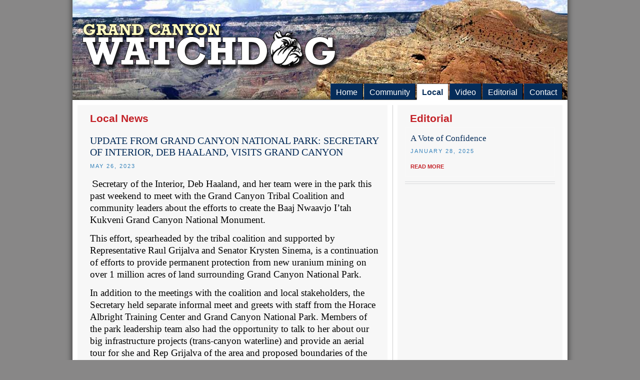

--- FILE ---
content_type: text/html; charset=UTF-8
request_url: http://grandcanyonwatchdog.com/local/index.php?id=1848
body_size: 3022
content:
<!DOCTYPE HTML PUBLIC "-//W3C//DTD HTML 4.01//EN" "http://www.w3.org/TR/html4/strict.dtd">
<html xmlns="http://www.w3.org/1999/xhtml" xml:lang="en" lang="en">

<head>
	<meta http-equiv="Content-Type" content="text/html; charset=utf-8" />
	<meta http-equiv="imagetoolbar" content="no" />
	<title>Grand Canyon Watchdog</title>
	<meta name="description" content="" />
	<meta name="keywords" content="" />
	<meta name="viewport" content="width=device-width, initial-scale=1">
	<link rel="stylesheet" type="text/css" media="all" href="/includes/css/style.css" />
	<link rel="stylesheet" type="text/css" href="/includes/css/scripts.css" />
	<link rel="stylesheet" type="text/css" media="all" id="thickbox-css"  href="/includes/js/thickbox/thickbox.css?ver=20090514" />
	<link rel="index" title="Grand Canyon Watchdog" href="/" />
	<link rel="canonical" href="http://www.grandcanyonwatchdog.com/" />
	<!--[if lt IE 6]>
		<script type="text/javascript" src="/includes/js/unitpngfix.js"></script>
	<![endif]-->
	<script type="text/javascript" src="/includes/js/jquery/jquery.js?ver=1.4.2"></script>
	<script type="text/javascript" src="/includes/js/jquery/jquery-1.2.6.pack.js"></script>
	<script type="text/javascript" src="/includes/js/jquery/jquery.flow.1.1.min.js"></script>
	<script type="text/javascript" src="/includes/js/navigation-top-nav.js"></script>
	<!--script type="text/javascript" src="/includes/js/clearbox.js"></script-->
	<script type="text/javascript" src="/includes/js/boxover.js"></script>
	<script type="text/javascript" src="/includes/js/ajaxticker.js"></script>
</head>

<body>
<script>
  (function(i,s,o,g,r,a,m){i['GoogleAnalyticsObject']=r;i[r]=i[r]||function(){
  (i[r].q=i[r].q||[]).push(arguments)},i[r].l=1*new Date();a=s.createElement(o),
  m=s.getElementsByTagName(o)[0];a.async=1;a.src=g;m.parentNode.insertBefore(a,m)
  })(window,document,'script','//www.google-analytics.com/analytics.js','ga');

  ga('create', 'UA-48675035-1', 'grandcanyonwatchdog.com');
  ga('send', 'pageview');

</script>
<div class="container_shadow">
<div class="container">

	<div id="header">

	<div id="logo">
		<a href="/" title="Grand Canyon Watchdog - Home"><img src="/images/gcw_logo.png" alt="Grand Canyon Watchdog logo" border="0" /></a>
	</div>

	<div id="access">
		<div class="menu-header">

			<ul id="menu-main-top-menu" class="menu">
				<li><a href="/contact/" title="Contact Us">Contact</a></li>
				<li><a href="/editorials/" title="Editorial Archives">Editorial</a></li>
				<li><a href="/videos/" title="Video Archives">Video</a></li>
				<li><a href="/local/" class="current_page" title="Local News Archives">Local</a></li>
				<li><a href="/community/" title="Community News Archives">Community</a></li>
				<li><a href="/" title="Home">Home</a></li>
			</ul>

		</div><!-- eof menu-header -->
	</div><!-- eof access -->

</div><!-- eof header -->

<!-- *** CONTENT *** -->
	<div class="content">
		<div class="main-content">

			<h1 class="red">Local News</h1>
						<div class="story">
				<h2 class="newstitle">Update from Grand Canyon National Park: Secretary of Interior, Deb Haaland, visits Grand Canyon</h2>
				<p class="dates">May 26, 2023</p>
				<div id="editor-content">
					<p>&nbsp;<span style="font-size: 14pt;">S<span style="font-family: 'times new roman', times, serif;">ecretary of the Interior, Deb Haaland, and her team were in the park this past weekend to meet with the Grand Canyon Tribal Coalition and community leaders about the efforts to create the Baaj Nwaavjo I&rsquo;tah Kukveni&nbsp;Grand Canyon National Monument.&nbsp;</span></span></p>
<p><span style="font-family: 'times new roman', times, serif; font-size: 14pt;">This effort, spearheaded by the tribal coalition and supported by Representative Raul Grijalva and Senator Krysten Sinema, is a continuation of efforts to provide permanent protection from new uranium mining on over 1 million acres of land surrounding Grand Canyon National Park.&nbsp;&nbsp;&nbsp;</span></p>
<p><span style="font-family: 'times new roman', times, serif; font-size: 14pt;">In addition to the meetings with the coalition and local stakeholders, the Secretary held separate informal meet and greets with staff from the Horace Albright Training Center and Grand Canyon National Park. Members of the park leadership team also had the opportunity to talk to her about our big infrastructure projects (trans-canyon waterline) and provide an aerial tour for she and Rep Grijalva of the area and proposed boundaries of the new national monument.&nbsp;</span></p>				</div>
			</div><!-- end story -->
			<div id="divider"></div>
			
		</div><!-- end main-content -->

		<!-- ============================ SIDE COLUMN ============================ -->
		<div class="side-col">
			<a href="/editorial/" title="See all editorials"><h1>Editorial</h1></a>
						<div class="articles">
				<a href="/editorials/index.php?id=2069" class="articlelink" title="Read more...">
				<h3 class="titles">A Vote of Confidence</h3>
				<p class="dates">January 28, 2025</p>
				<p></p>
				<p class="more">Read More</p>
				</a>
			</div>
						<div id="divider"></div>

			<!--  -->
				<!-- <h1>Subscribe</h1>

				<div id="form" style="width:280px;">
					<p>Subscribe to our newsletter.</p>

					<form action="subscribed.php" onsubmit="return validate_form(this)" method="post" id="subscribeform">

						<p><label for="first_name">First Name <em>*</em></label><br />
						<input type="text" name="first_name" id="first_name" class="f" maxlength="32" style="width:250px;" value="" /></p><br class="clear" />

						<p><label for="last_name">Last Name <em>*</em></label><br />
						<input type="text" name="last_name" id="last_name" class="f" maxlength="32" style="width:250px;" value="" /></p><br class="clear" />

						<p><label for="email">Email Address <em>*</em></label><br />
						<input type="text" name="email" id="email" class="f" maxlength="150" style="width:250px;" value="" /></p><br class="clear" />

						<p><label for="phone">Telephone</label><br />
						<input type="text" name="phone" id="phone" class="f" maxlength="32" style="width:250px;" value="" /></p><br class="clear" />

						<span style="float:right;font-size:85%;"><em>*</em> Required</span>
						<p><input type="submit" value="Subscribe" class="form_submit" onmouseover="this.className='form_submitHov'" onmouseout="this.className='form_submit'" /></p>
						<div class="clear"></div>

					</form>
				</div> --><!-- end div form -->
			<!--  -->

		</div>
		<div class="clear"></div>

	</div><!-- end content -->
	<div class="bottom"></div>
<!-- *** EOF CONTENT *** -->

	<div id="footer">
	<div id="copyright">
		<a href="/" title="Home">Home</a> &nbsp;|&nbsp;
		<a href="/community/" title="Community News Archives">Community</a> &nbsp;|&nbsp;
		<a href="/local/" title="Local News Archives">Local</a> &nbsp;|&nbsp;
		<a href="/videos/" title="Video Archives">Video</a> &nbsp;|&nbsp;
		<a href="/editorials/" title="Editorial Archives">Editorial</a> &nbsp;|&nbsp;
		<a href="/contact/" title="Contact Us">Contact</a> &nbsp;|&nbsp;
		<a href="/about/" title="About The Grand Canyon Watchdog">About</a> &nbsp;|&nbsp;
		<a href="/legal/terms.php" title="Terms of Use">Terms</a> &nbsp;|&nbsp;
		<a href="/legal/privacy.php" title="Privacy Policy">Privacy</a><br />
		<br />
		Copyright &copy; 2026 GrandCanyonWatchdog.com. All rights reserved.
	</div>

	<div id="footer-icons">
		<a href="http://www.facebook.com/pages/Grandcanyonwatchdog/170659822974049" title="Like Us on Facebook" target="_blank" target="_blank"><img src="/images/logo-facebook.png" border="0" alt="Like Us on Facebook" /></a>&nbsp;
		<a href="http://twitter.com/grandcanyonwd" title="Follow Grand Canyon Watchdog on Twitter" target="_blank"><img src="/images/logo-twitter.png" border="0" alt="Follow Grand Canyon Watchdog on Twitter" /></a>&nbsp;
	</div>
</div><!-- eof footer -->

</div><!-- eof Container -->
</div><!-- eof Container-Shadow -->

</body>

</html>


--- FILE ---
content_type: text/css
request_url: http://grandcanyonwatchdog.com/includes/css/style.css
body_size: 16624
content:
/* Grand Canyon Watchdog Styles */


/* Reset default browser CSS.
-------------------------------------------------------------- */
@charset "utf-8";

html, body, div, span, applet, object, h1, h2, h3, h4, h5, h6, p, blockquote, pre,
a, abbr, acronym, address, big, cite, code, del, dfn, em, font, img, ins, kbd, q, s, samp,
small, strike, strong, sub, sup, tt, var, b, u, i, center, dl, dt, dd, ol, ul, li, fieldset, form, label, legend,
table, caption, tbody, tfoot, thead, tr, th, td { margin:0; padding:0; border:0; vertical-align:baseline; background:transparent; }
iframe				{ margin:0; padding:0; border:0; vertical-align:baseline; background-color:#fff; }

* {
    margin: 0;
    padding: 0;
    box-sizing: border-box;
}

/* ////////////// GENERAL STYLING ///////////////// */
body {
	background-color:#888787;
	text-align:center;
	color:#555;
	font-size:9pt;
	font-family:Helvetica,Tahoma,Arial,"Nimbus Sans",sans-serif;
	padding:0;
	margin:0;
	position: relative!important;
	width: 100%;
}

div.container_shadow			{ position:relative; margin:0 auto; padding:0px; width:1020px; background:transparent url('/images/bg-shadow.png') repeat-y center top; }

div.container					{ position:relative; margin:0 auto; padding:0px; width:990px; font-family:Helvetica,Tahoma,Arial,"Nimbus Sans",sans-serif;
									font-size:9pt; color:#555; background-color:#fff; }

/*div.container_leftside			{ position:relative; margin:0; padding:0px; width:20px; background:url('/images/bg-Lshadow.png') repeat-y right top; }*/
/*div.container_rightside			{ position:relative; margin:0; padding:0px; width:20px; background:url('/images/bg-Rshadow.png') repeat-y left top; }*/

.clear							{clear:both;width:0;height:0;}

a:link, a:active, a:visited		{color:#3683bb;text-decoration:none;}
a:hover							{color:#000000;text-decoration:underline;}

h2 a:link, dt a:link			{color:#3683bb;text-decoration:none;}
h2 a:active, dt a:active		{color:#3683bb;text-decoration:none;}
h2 a:visited, dt a:visited		{color:#3683bb;text-decoration:none;}
h2 a:hover,	dt a:hover			{color:#000000;text-decoration:none;}
/*color:#052c59;*/
h1								{font-size:14pt;color:#c32127;font-weight:normal;margin:1pt 0pt 13pt 0pt;text-align:left;}
h2, dt							{font-size:9pt;color:#c32127;font-weight:bold;margin:0pt 0pt 4pt 0pt;}
a h2							{color: #56585B;}
p, dd							{margin:3pt 0pt 6pt 0pt;text-align:left;line-height:14pt;}

/* FORMS ELEMENTS */
input							{ font-size:9.25pt; }
select							{ font-size:9.25pt; }
textarea						{ font-size:9.25pt; }
div.send						{ margin:0px;padding:0px; }

input, textarea, select 		{ background-color:#fbfcfc; border-bottom:2px #e1e4e6 solid; color:#081B45; font-weight:500; background-image:none;
									font-family:"Trebuchet MS","Nimbus Sans",sans-serif; padding:3px 2px; border:none; }

label 							{ margin:0 1pt; text-align:left; font-size:90%; }
input.f 						{ display:block;position:relative;float:left;width:450px;height:30px;margin:0 0 10px 0;padding:0;font-size:12pt;
									border:none;border:1px #ccc solid; }

li.radial-labels				{ font-size:9.25pt;color:#56585B;}
.radial-labels h2				{ margin:0; padding:0; }

#contactform, textarea.contactmsg		{ font-size:12pt; width:525px; border:1px #ccc solid; }

fieldset						{ position:relative;border:groove 1px #E3E4E6; padding:1.3em;margin:15px 0px 20px 0px; }
fieldset label					{ position:relative;top:0px;left:0px;font-size:8pt;padding:0px; }

#form 							{ width:580px; margin:20px 0 0 10px; }
form div.error_msg				{ font-size:0.9em; color:#f00; }

img.captcha						{ margin-left:10px; }

/* This doesn't work on IE nor on most browsers well */
hr								{ color:#F0F0F0;height:1px;font-size:1px; outline-width:thin;outline-color:#F0F0F0; }

/* This is a Horizontal Rule replacement, use with DIV */
.hr								{ height:1px;width:100%;clear:both;background-color:#F0F0F0;margin:0px;padding:0px;line-height:0px;font-size:0px; }


/* LAYOUT ============================================== */

/* Header contains the Logo, the top nav and the email updates signup box */
#header							{ position:relative; width:100%; height:200px; margin: 0 auto; border-bottom:1px solid #555; background:url('/images/gcw_header_bg.jpg') no-repeat left top;}

#logo							{ width:515px; height:102px; padding:0px; position:absolute; top:40px; left:20px; }

div.content						{ position:relative; margin:10px auto 0 auto; padding:0 0 0 10px; width:980px; background:url('/images/bg-2-col-body.gif') repeat-y center top; }

div.bottom						{ position:relative; margin:0 auto; padding:0; width:990px; height:50px; background:url('/images/bg-2-col-bottom.gif') no-repeat left bottom; }
div.bottom-sml					{ position:absolute; left:0; bottom:0; margin:0; padding:0; width:600px; height:45px;
									background:url('/images/bg-2-col-sml-bot.png') no-repeat left bottom; }

/* main-content */
.main-content					{ float:left; width:600px; height:auto; min-height:380px; margin:0; text-align:left; padding:10px 10px 0 10px;
									font-size:10pt; }

.main-content h1,
.side-col h1					{ font-size:16pt; font-weight:600; margin:5px 0 5px 10px; color:#c32127; }
.main-content h1.redbox			{ font-size:12pt; font-weight:500; letter-spacing:1px; margin:0; padding:2px 5px; background-color:#c32127; color:#fff; }
.main-content h1.top-story		{ font-size:18pt; font-weight:600; margin:0; background-color:#c32127; color:#fff; }
.main-content span.h1			{ font-size: 11pt; color:#9FAAAE; font-weight:lighter; }
.main-content span.h2			{ font-size: 9pt; color:#56585B; font-weight:bold; }
.main-content h2.newstitle		{ font-size: 16pt; color:#052c59; font-weight:bold; text-transform:uppercase; }
.main-content p					{ margin: 0pt 0pt 10pt 0pt; line-height: 14pt; }
p.dates							{ font-size:8pt; letter-spacing:2px; text-transform:uppercase; color:#666; margin-top:0; }
.main-content .all				{ color:#c32127; margin:10px 10px 0 10px; padding:1px 0 0 0; border-top:1px solid #ddd; }
.main-content .red, .red,
.main-content a.red				{ color:#c32127; }
.main-content a.red:hover		{ text-decoration:underline; }

.main-content ul				{ margin:0pt 0pt 9pt 0pt; padding:0px; }
.main-content .no-bullet,
.main-content .no-bullet li		{ list-style: none; }
.main-content ul li				{ margin: 0pt 0pt 6pt 12pt; }
.main-content form ul li		{ margin: 0pt 0pt 10pt 0pt; list-style: none; }

.main-content div.col			{ float:left; width:170px; height:80px; margin:10px; padding:0px; }

.main-content .entry-utility	{ margin: 2pt 0pt 24pt 0pt; }

a.morelink, a.morelink:active, a.morelink:visited	{ display:block; color:#c32127; text-decoration:none; }
a.morelink:hover				{ text-decoration:underline; }

p.error_msg						{ color:#c00; font-size:110%; font-weight:bold; }
ol.error						{ list-style-position:inside; margin:0 0 20px 0; }
ol.error li, em					{ color:#c00; }


.content-divider 				{ float:left;display:block;background:#FFFFFF;width:320px;margin:0pt 0pt 12pt 0pt;padding:0px 30px 0px 0px; }

div.article						{ width:100%; height:auto; padding:0; color:#555; background:#eee url('/images/bg-2-col-bot-10x300.png') repeat-x left bottom; }
div.article h2.topnewstitle		{ font-family:Georgia,Times,serif; font-size:15pt; color:#052c59; font-weight:300; }
div.article p					{ margin:0pt 0pt 10pt 0pt; line-height:14pt; }
div.article a.articlelink		{ margin:0; padding:10px; display:block; color:#555; text-decoration:none; background-color:transparent; border:1px solid #f9f9f9; }
div.article a.articlelink:hover	{ background-color:#fff; border:1px solid #ddd; }
div.article p.dates,
div.story p.dates				{ font-size:8pt; letter-spacing:2px; text-transform:uppercase; color:#3683bb; margin-top:0; }
div.article p.more				{ font-size:8pt; font-weight:600; text-transform:uppercase; color:#c32127; margin:0; }

div.articles					{ width:100%; height:auto; padding:0; color:#555; }
div.articles h3.titles,
h3.titles						{ font-family:Georgia,Times,serif; font-size:13pt; font-weight:300; line-height:17pt; color:#052c59; text-align:left; }
div.articles p					{ margin:0pt 0pt 10pt 0pt; line-height:14pt; }
div.articles a.articlelink		{ margin:0; padding:10px; display:block; color:#555; text-decoration:none; background-color:transparent; border:1px solid #f9f9f9; }
div.articles a.articlelink:hover{ background-color:#fff; border:1px solid #ddd; }
div.articles p.dates			{ font-size:8pt; letter-spacing:2px; text-transform:uppercase; color:#3683bb; margin:5px 0 0 0; }
div.articles p.more				{ font-size:8pt; font-weight:600; text-transform:uppercase; color:#c32127; margin:0; }

div.story						{ width:580px; height:auto; margin:20px 0 0 10px; padding:0; }
div.story h2.newstitle			{ font-family:Georgia,Times,serif; font-size:15pt; color:#052c59; font-weight:300; }
div.story p						{ font-size:10pt; margin:0pt 0pt 10pt 0pt; line-height:17pt; color:#000; }

div.inner_2col					{ position:relative; margin:0 auto; padding:0; width:600px; background:url('/images/bg-2-col-sml.png') repeat-y left top; }
.news_2cL 						{ float:left; width:280px; margin:0;padding:0; }
.news_2cR 						{ float:left; width:280px; margin:0 0 0 20px; padding:0 0 0 20px; }

/* Editor Content */
#editor-content img				{ max-width:100%; margin:5px; padding:10px; background-color:#fff; border:1px solid #ccc; }
#editor-content div.story p		{ font-size:10pt; margin:0pt 0pt 10pt 0pt; line-height:17pt; color:#000; }
#editor-content ul				{ color:#000; margin-left:15px; line-height:16pt; }

/* Side Column */
.side-col 						{ float: left; width: 310px; margin: 0 0 0 40px; padding: 10px 0 0 10px; font-size: 10pt;  }


/* =============== BOTTOM COLUMNS ================== */

#section ul, #section dl		{ margin:0px 0px 8pt 0px; padding:0px; }
#section h1,
#section h2, #section dl dt		{ margin-left: 16pt; margin-right:16pt; }
#section p, #section dl dd		{ margin:0pt 16pt 14pt 16pt; }

#section ul li					{ list-style:none; margin:0pt 16pt 10px 16pt; }
#section a						{ margin:0px; }
#section div					{ width:200px; text-align:left; }
#section div.message			{ width:180px; }
#section div.links				{ position:absolute; width:130px; left:16pt; bottom:10px; text-align:left; }
#section .news-clip				{ margin:0; padding:0; }
#section .inner-section			{ max-height:158px; overflow:hidden; }
#section .inner-section p		{ margin-bottom:2pt; }

/* ============================================================= */

/* horizontal rule - double gray line - that separates the sections at the bottom of the pages */
#divider 						{ border-top:solid 1px #d7d9db; border-bottom:solid 1px #d7d9db; margin:10px 0; padding:0; width:100%; height:5px; }
/* vertical rule gray line that separates the columns at the bottom of the pages */
#section-border 				{ background-color:#CCCCCC; float:left; margin:0px; padding:0px; width:1px; height:253px; border:none; }

/* =============== LANDING PAGE CONTENT STYLE ================ */

#banner-landing-content			{position:relative;margin:0px;padding:0px;width:880px;height:343px;background-color:#CCCCCC;
									border:solid 1px #d7d9db; }
#banner-landing-content img		{margin: 0px;}

#bottom-section div.menu-holder {float:left;width:190px;height:auto;min-height:240px;text-align:left;border-right:#CCCCCC solid 1px;
									margin:40px 0 0 0;padding:0px;}

#bottom-section div.page,
#bottom-section div.post		{float:left;width:640px;height:auto;min-height:520px;margin:0px;text-align:left;border:none 0px;
									padding:0px;font-size:9pt;}

/* Press Releases */
#press-release					{float:left;width:100%;height:auto;min-height:380px;margin:0px;text-align:center;border:none 0px;
									padding:0px;font-size:10pt;}
#press-release h1				{text-align:center;line-height:16pt;font-weight:600;text-transform:uppercase;}
#press-release h2				{font-size:11pt;line-height:14pt;font-weight:600;}
#press-release p				{text-align:justify;}
#press-release ul				{margin-left:30px;text-align:left;line-height:14pt;}

.main-content p span.newstitle		{ margin-bottom:0; line-height:14pt; }
p.newstitle						{ margin-bottom:0; font-family:Georgia,Times,serif; font-size:13pt; line-height:16pt; }

#press-release .legacy-disclaimer	{ border:1px solid #ddd;padding:5px;width:100%;margin:50px 0 0 0;background-color:#f8f8f8; }
#press-release .legacy-disclaimer p	{ font-size:8pt;font-style:italic;line-height:10pt;margin-bottom:0;color:#888; }

/* LEGAL PAGES */
#legal							{ width:580px; margin:20px 0 0 10px; }
#legal h2						{ color:#052c59;  }
#legal p						{ text-align:justify; }
#legal ul						{ list-style-type: none; margin:0; padding:0; }
#legal ul.bullets				{ list-style-type: disc; list-style-position:inside; margin:0 0 0 20px; padding:0; }
#legal ul.bullets li			{ margin:5px 0 10px 0; padding:0; line-height:16px; text-align:justify; }
#legal ul li					{ margin:10px 0; padding:0; line-height:18px; text-align:justify; }
#legal ul.indented, #legal p.indented	{ margin-left:25px; }
#legal span.clause-heading		{ font-weight:600; }

/* iframe Div */
#iframe 						{ width:525px; }
#iframe.googlemaps 				{ border:1px solid #ccc;padding:10px;background-color:#fff; }

/* Social Networks */
#networks 						{ width:100%;height:21px;position:absolute;top:-20px;left:0;padding:0 0 10px 0;margin:0;border-bottom:1px solid #ddd; }
iframe.facebook-btn				{ position:absolute;top:10px;right:0;border:none; overflow:hidden; width:225px; height:80px;margin:0;padding:0; }
#networks .twitter-btn			{ position:absolute;top:0;right:120px;overflow:hidden; width:110px; height:20px;margin:0;padding:0; }


/* ==================== FOOTER ======================*/
#footer							{ position:relative; margin:0 auto; padding:20px 25px; /*width:940px;*/ height:250px; border-top:10px solid #c32127;
									color:#296d9f; background:#002147 url('/images/gcw_bulldog.png') no-repeat center center; }
#footer a:link, #footer a:active,
#footer a:visited				{ color:#fff; text-decoration:none; }
#footer a:hover					{ color:#3683bb; }

#copyright						{ float:left; font-size:9pt; color:#296d9f; text-align:left; padding-top:2px; height:21px; }
#footer-icons					{ float:right; text-align:right; }
#maplink						{ float:right; font-size:9pt; color:#ACACAC; text-align:right; padding:2pt 4pt 0pt 0pt; height:21px; }


/* Customize your modal window here, you can add background image too */
.mod_content 					{margin: 0 auto;border: none 0px;padding: 0px;font-size: 9pt;width:100% }

.red							{ color:#c00; }
h1.thanks						{ color:#052c59; margin-left:0; font:200%/135% Georgia,Times,serif; font-style:italic; }
.bold							{ font-weight:bold; }

.youtube-video-container {
  position: relative;
  overflow: hidden;
  width: 100%;
}

.youtube-video-container::after {
  display: block;
  content: "";
  padding-top: 56.25%;
}

.youtube-video-container iframe {
  position: absolute;
  top: 0;
  left: 0;
  width: 100%;
  height: 100%;
}

/* !!!!!!!!!!!!!!!!!!!!!!!!!!!!!!!!!!!!!!!!!!!!!!!!!!!!!!! */
@media screen and (max-width: 800px) {
	html { // sort out box-model
	  box-sizing: border-box;
		width: 100%;
	}
	*, *:before, *:after {
	  box-sizing: inherit;
	}
	body {
		/*overflow-x: hidden; //horizontal*/
    overflow-y: scroll; //vertical
		margin: 0;
		padding: 0;
		width: 100%;
	}
	div.container_shadow {
		width: 100%;
		/*overflow-x: hidden; //horizontal*/
	}
	div.container {
		width: 100%;
		/*overflow-x: hidden; //horizontal*/
	}
	.side-col { clear: left; width: 97%; margin: 0px!important; }
	.side-col #divider { width: 94%; }
	.main-content { width: 96%; }
	.container .content { width: 98%; }
	div.articles { width: 96%; }
	div.inner_2col { width: 96%; background-image: none; }
	.news_2cL { width: 100%; margin: 0px; }
	.news_2cR { width: 100%; margin: 0px; }
	#footer, div.bottom { width: 100%; padding: 0px; }
	#copyright { margin: 16px 16px; line-height: 22px; clear: both; float: none; display: block; height: 80px; text-align: center; }
	div.content { background-image: none; background-color: #f7f7f7; }
	#footer-icons { display: block; clear: left; width: 100%; float: none; }
	#logo { left: 20px; width: 400px; }
	#logo img { width: 400px; }
	#access a { padding: 5px 8px!important; font-size: 11pt!important; }
	div.bottom-sml { width: 96%; background-image: none; background-color: #FFF; }
	div.articles a.articlelink { padding: 10px 0px; }
	#legal { width: 96%; }
	div.story { width: 96%; }

}
@media screen and (max-width: 600px) {
	body {
    /*overflow-x: hidden; //horizontal*/
    overflow-y: scroll; //vertical
		margin: 0;
		padding: 0;
	}
	div.container_shadow {
		width: 100%;
		overflow-x: hidden; //horizontal
	}
	div.container {
		width: 100%;
		overflow-x: hidden; //horizontal
	}
	#logo { left: 10px; width: 320px; }
	#logo img { width: 320px; }
}



--- FILE ---
content_type: text/css
request_url: http://grandcanyonwatchdog.com/includes/css/scripts.css
body_size: 6415
content:
@charset "utf-8";
/* Stylesheet for the Scripts. This is seperated from styles.css for ease of reading */

/* ==================== TOP NAVIGATION STYLES ===================== */

#access										{ position:absolute; margin:0px; padding:0px; right:10px; top:167px; width:720px; height:30px; }
#access .menu-header, div.menu				{ float: right; font:Helvetica,Tahoma,Arial,"Nimbus Sans",sans-serif; font-size:12pt; }

#access .menu-header ul, div.menu ul		{ display:block; height:30px; list-style: none; margin:0; }
#access .menu-header ul li, div.menu ul li	{ position:relative; float:right; display:block; height:30px; width: auto; margin:0 0 0 2px; padding:0; text-align:center; }

#access a				{ 
	display: block; 
	float: left; 
	/*overflow: hidden; */
	margin: 0; 
	padding: 8px 10px 5px 10px; 
	/*padding: 5px 15px 0 15px; */
	/*height: 40px; */
	width: auto; 
	color: #fff; 
	text-decoration: none;
	background-color: #052c59; 
	border-top: 1px solid #183e69; 
	border-right: 1px solid #000000; 
	border-left: 1px solid #183e69; 
}

#access ul li:hover > a, 
* html #access ul li a:hover	{ color:#052c59; background-color:#9ccef2; border-top:1px solid #9ccef2; border-right:1px solid #9ccef2; border-left:1px solid #9ccef2; }

#menu-main-top-menu a.current_page, 
#menu-main-top-menu a.current_page:visited	{ color:#052c59; background-color:#fff; border-bottom:1px solid #fff; font-weight:600; 
												border-top:1px solid #555; border-right:1px solid #555; border-left:1px solid #555; }


/* Sub-navs */
#sub-nav				{ float:right; position:absolute; top:0; right:0; margin:0; padding:0; }
#sub-nav p				{ margin:0; padding:0; }
#sub-nav a				{ margin:0; padding:0; }
#sub-nav a:hover		{  }


/* ================ LANDING PAGE SIDE NAVS ========================== */
#primary ul				{list-style: none;}
#primary ul li			{display: block;width:183px;height:auto;padding:0px;margin:0px;}

#primary ul li div ul,
.menu-holder ul			{display: block;float: left;width:183px;height:auto;border:none;background: none;list-style:none;margin:0px;padding:0px;z-index:1001;}

#primary ul li div ul li,
.menu-holder ul li		{position: relative;background:url(/images/side-nav_bg.gif) repeat-x center;display:block;text-align: left;margin: 0px;padding: 0px;width: 182px;height: 39px;}

#primary ul li div ul li a,
.menu-holder ul li a	{position:static;display:table-cell;width: 182px;height:39px;margin: 0px;padding:0px 0px 0px 10px;cursor:pointer;
							text-transform:uppercase;font-size: 9pt;min-height: 10pt;vertical-align: middle;}
		
/* Side menu */
.menu-holder ul li a:link,
.menu-holder ul li a:active,
.menu-holder ul li a:visited		{text-decoration:none;color:#3683bb;}

.menu-holder ul li a:hover			{text-decoration:none;background-color:#fbfcfc;color:#000;}

.menu-holder ul > li.current_page_item > a 		{ color:#000;font-weight:600;background-color:#f3f3f3; }
* html .menu-holder ul li.current_page_item a 	{ color: #000;font-weight:600;background-color:#f3f3f3; }


/* ============== GENERIC BUTTONS ============== */
a.btn 						{ background: url(/images/btn_arrow_right.png) no-repeat top left;display:block;width:99px;height:27px;
								cursor:pointer;z-index:100; }
a.btn span 					{ display:block;width:90px;height:17px; padding-top:9px; padding-left:10px; }
a.btn span.donate, 
a.btn span.store			{ padding-left:19px;letter-spacing:1px; }

input.form_submit 			{ padding:5px 20px;background-color:#788d9c;color:#fff;border:2px solid #ffffff;cursor:pointer;letter-spacing:1px; }
input.form_submitHov 		{ padding:5px 20px;background-color:#788d9c;color:#fff;border:2px solid #afc7d7;cursor:pointer;letter-spacing:1px; }

input.form_send				{ width:75px;padding:3px;background-color:#788d9c;color:#fff;border:2px solid #ffffff;cursor:pointer;letter-spacing:1px;font-size:11pt; }
input.form_sendHov			{ width:75px;padding:3px;background-color:#788d9c;color:#fff;border:2px solid #3683bb;cursor:pointer;letter-spacing:1px;font-size:11pt; }

/* Email Updates Buttons */
a.btn-toggle-small			{ background: url(/images/get-email-updates.png) no-repeat scroll top left;background-position:0px 0px;display:block;
								width:154px;height:16px;position:relative;cursor:pointer;z-index:100;}
a.btn-toggle-small:hover	{ background:url(/images/get-email-updates.png) no-repeat scroll bottom left;background-position:0px 0px;display:block; }
a.btn-toggle-small span		{ display:block;width:154px;height:16px; }

/* About-Profile Buttons */
a.btn-toggle {
background: url(/images/btn-sprite_toggle.png) no-repeat scroll top left;background-position:0px 0px;display:block;width: 80px;height:35px;position:relative;cursor:pointer;z-index:100;}
a.btn-toggle:hover {background:url(/images/btn-sprite_toggle.png) no-repeat scroll bottom left;background-position:0px -35px;display:block;}
a.btn-toggle span {display:block;width:80px;height:35px;}

/* ============== PAGING ============== */
ul.paging					{ list-style-type:none;float:right;margin:0;font-family: "Lucida Grande", verdana, arial, helvetica, sans-serif;font-size:95%; }
ul.paging li				{ display:inline;float:left;padding:0;margin:0; }
ul.paging li a 				{ display:block;color:#3683bb;text-decoration:none;padding:1px 5px;font-size:95%; }
ul.paging li a:hover  		{ color:#000;background-color:#e1e1e1; }
ul.paging li a.on			{ color:#fff;background-color:#3683bb; }

ul.paging li a.arrows		{ padding:0 3px;background:none; }
ul.paging li a:arrows:hover	{ background:none; }
ul.paging li a.arrows img.arrows	{ padding:0;border:none;background:none; }

span.count					{ margin:5px 10px 0 0;float:left;font-size:90%;color:#777; }


/* ============== AJAX TICKER ============== */

#ajaxticker1				{ width:180px; height:150px; padding:0; background-color:#fff; }

/* IE6 bug fix when text is bold and fade effect (alpha filter) is enabled. Style inner DIV with same color as outer DIV */
#ajaxticker1 div			{ background-color:#fff; }

/* class to apply to your scroller(s) if desired */
.someclass					{ }

/* ============== TEXT SCROLLER ============== */

#pscroller1					{ width:200px; height:100px; border:1px solid black; padding:5px; background-color:lightyellow; }

#pscroller2					{ width:350px; height:20px; border:1px solid black; padding:3px; }
#pscroller2 a				{ text-decoration:none; }

.someclass					{ } /* class to apply to your scroller(s) if desired */




/* !!!!!!!!!!!!!!!!!!!!!!!!!!!!!!!!! E O F !!!!!!!!!!!!!!!!!!!!!!!!!!!!!!!!!!!! */





--- FILE ---
content_type: text/javascript
request_url: http://grandcanyonwatchdog.com/includes/js/ajaxticker.js
body_size: 6909
content:
// -------------------------------------------------------------------
// Ajax XML Ticker (txt file source)
// Author: Dynamic Drive (http://www.dynamicdrive.com)
// -------------------------------------------------------------------
//**Feb 17th, 2010 (v1.1): Adds ability to periodically refetch contents of external file. Fixed IE clearType font issue

////////////No need to edit beyond here//////////////

function createAjaxObj(){
	var httprequest=false
	if (window.XMLHttpRequest &&!window.ActiveXObject){ // if Mozilla, Safari, etc.
		httprequest=new XMLHttpRequest()
		if (httprequest.overrideMimeType)
			httprequest.overrideMimeType('text/xml')
	}
	else if (window.ActiveXObject){ 					// if IE
		try {
			httprequest=new ActiveXObject("Msxml2.XMLHTTP");
		} 
		catch (e){
			try{
				httprequest=new ActiveXObject("Microsoft.XMLHTTP");
			}
			catch (e){}
		}
	} //end IE
	return httprequest
}

// -------------------------------------------------------------------
// Main Ajax Ticker Object function
// ajax_ticker(xmlfile, divId, divClass, delay, optionalfadeornot)
// -------------------------------------------------------------------

function ajax_ticker(xmlfile, divId, divClass, delay, fadeornot){
	this.xmlfile=xmlfile 			//Variable pointing to the local ticker xml file (txt)
	this.tickerid=divId 			//ID of ticker div to display information
	var delay=(typeof delay=="number")? [delay] : delay //convert parameterif string into array [delay, refetchdelay]
	this.delay=delay[0] 			//Delay between msg change, in miliseconds.
	this.refetchdelay=delay[1] 		//Delay between refetching of Ajax contents
	this.mouseoverBol=0 			//Boolean to indicate whether mouse is currently over ticker (and pause it if it is)
	this.pointer=0
	this.opacitystring=(typeof fadeornot!="undefined")? "width: 100%; filter:progid:DXImageTransform.Microsoft.alpha(opacity=100); opacity: 1" : ""
	if (this.opacitystring!="") this.delay+=500 //add 1/2 sec to account for fade effect, if enabled
		this.opacitysetting=0.2 	//Opacity value when reset. Internal use.
	this.messages=[] 				//Arrays to hold each message of ticker
	this.ajaxobj=createAjaxObj()
	document.write('<div id="'+divId+'" class="'+divClass+'"><div style="'+this.opacitystring+'">Initializing ticker...</div></div>')
	this.getXMLfile()
}

// -------------------------------------------------------------------
// getXMLfile()- Use Ajax to fetch xml file (txt)
// -------------------------------------------------------------------

ajax_ticker.prototype.getXMLfile=function(){
	this.ajaxobj=createAjaxObj() 	//recreate Ajax object (IE seems to require it)
	if (this.ajaxobj){
		var instanceOfTicker=this
		var url=this.xmlfile+"?bustcache="+new Date().getTime()
		this.ajaxobj.onreadystatechange=function(){instanceOfTicker.initialize()}
		this.ajaxobj.open('GET', url, true)
		this.ajaxobj.send(null)
	}
}

// -------------------------------------------------------------------
// initialize()- Initialize ticker method.
// -Gets contents of xml file and parse it using JavaScript DOM methods 
// -------------------------------------------------------------------

ajax_ticker.prototype.initialize=function(){
	if (this.ajaxobj.readyState == 4){ //if request of file completed
		if (this.ajaxobj.status==200 || window.location.href.indexOf("http")==-1){ //if request was successful
			this.contentdiv=document.getElementById(this.tickerid).firstChild //div of inner content that holds the messages
			var xmldata=this.ajaxobj.responseText
			this.contentdiv.style.display="none"
			this.contentdiv.innerHTML=xmldata
			if (this.contentdiv.getElementsByTagName("div").length==0){ //if no messages were found
				this.contentdiv.innerHTML="<b>Error</b> fetching remote ticker file!"
				return
			}
		var instanceOfTicker=this
		document.getElementById(this.tickerid).onmouseover=function(){instanceOfTicker.mouseoverBol=1}
		document.getElementById(this.tickerid).onmouseout=function(){instanceOfTicker.mouseoverBol=0}
		clearTimeout(this.fadetimer1) //clear timers
		clearTimeout(this.pausetimer)
		clearTimeout(this.rotatetimer)
		this.mouseoverBol=0
		this.messages=[] 	//reset messages[] to blank array (in the event initialize is being called again)
							//Cycle through XML object and store each message inside array
		for (var i=0; i<this.contentdiv.getElementsByTagName("div").length; i++){
			if (this.contentdiv.getElementsByTagName("div")[i].className=="message")
				this.messages[this.messages.length]=this.contentdiv.getElementsByTagName("div")[i].innerHTML
		}
		this.contentdiv.innerHTML=""
		this.contentdiv.style.display="block"
		this.rotatemsg()
		if (this.refetchdelay>5000) //if refetch data delay is greater than 5 seconds
			setTimeout(function(){instanceOfTicker.getXMLfile()}, this.refetchdelay)
		}
	}
}

// -------------------------------------------------------------------
// rotatemsg()- Rotate through ticker messages and displays them
// -------------------------------------------------------------------

ajax_ticker.prototype.rotatemsg=function(){
	var instanceOfTicker=this
	if (this.mouseoverBol==1) //if mouse is currently over ticker, do nothing (pause it)
		this.pausetimer=setTimeout(function(){instanceOfTicker.rotatemsg()}, 100)
	else{ //else, construct item, show and rotate it!
		if (this.contentdiv.filters) //In IE, reapply filter attribute each time
			this.contentdiv.style.filter="progid:DXImageTransform.Microsoft.alpha(opacity="+(this.opacitysetting*100)+")";
		this.fadetransition("reset")
		this.contentdiv.innerHTML=this.messages[this.pointer]
		this.fadetimer1=setInterval(function(){instanceOfTicker.fadetransition('up', 'fadetimer1')}, 100) //FADE EFFECT- PLAY IT
		this.pointer=(this.pointer<this.messages.length-1)? this.pointer+1 : 0
		this.rotatetimer=setTimeout(function(){instanceOfTicker.rotatemsg()}, this.delay) //update container periodically
	}
}

// -------------------------------------------------------------------
// fadetransition()- cross browser fade method for IE5.5+ and Mozilla/Firefox
// -------------------------------------------------------------------

ajax_ticker.prototype.fadetransition=function(fadetype, timerid){
	var contentdiv=this.contentdiv
	if (fadetype=="reset")
		this.opacitysetting=0.2
	if (contentdiv.filters && contentdiv.filters[0]){
		if (typeof contentdiv.filters[0].opacity=="number") //IE6+
			contentdiv.filters[0].opacity=this.opacitysetting*100
		else //IE 5.5
			contentdiv.style.filter="alpha(opacity="+this.opacitysetting*100+")"
	}
	else if (contentdiv.style.opacity!="undefined"){
		contentdiv.style.opacity=this.opacitysetting
	}
	else
		this.opacitysetting=1
	if (fadetype=="up")
		this.opacitysetting+=0.1
	if (fadetype=="up" && this.opacitysetting>=1){
		if (contentdiv.style && contentdiv.style.removeAttribute)
			contentdiv.style.removeAttribute('filter') //fix IE clearType problem
		clearInterval(this[timerid])
	}
}

--- FILE ---
content_type: text/plain
request_url: https://www.google-analytics.com/j/collect?v=1&_v=j102&a=1692674608&t=pageview&_s=1&dl=http%3A%2F%2Fgrandcanyonwatchdog.com%2Flocal%2Findex.php%3Fid%3D1848&ul=en-us%40posix&dt=Grand%20Canyon%20Watchdog&sr=1280x720&vp=1280x720&_u=IEBAAAABAAAAACAAI~&jid=61143008&gjid=846531498&cid=2096457105.1770011429&tid=UA-48675035-1&_gid=10377992.1770011429&_r=1&_slc=1&z=1192163535
body_size: -287
content:
2,cG-6R423FS5TY

--- FILE ---
content_type: text/javascript
request_url: http://grandcanyonwatchdog.com/includes/js/navigation-top-nav.js
body_size: 292
content:
//TOP Nav script 
    $(function() {
        $('ul.mini-nav li').hover(function(){
            $(this).find('table').animate({top:'0px'},{queue:false,duration:500});
        }, function(){
            $(this).find('table').animate({top:'45px'},{queue:false,duration:500});
        });
    });